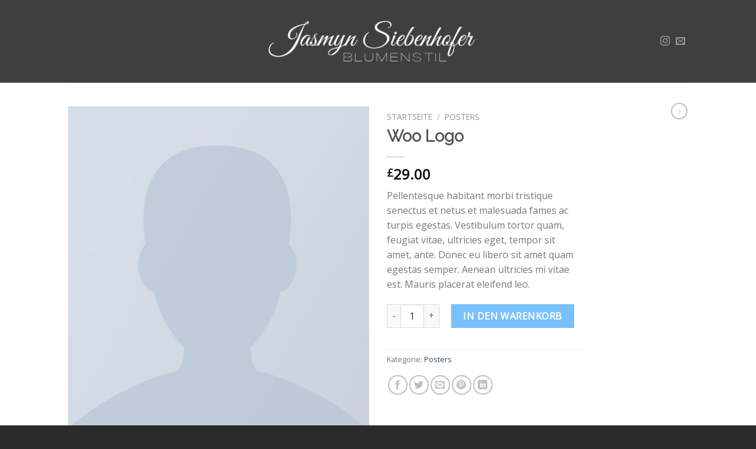

--- FILE ---
content_type: text/html; charset=UTF-8
request_url: http://jasmyn-siebenhofer.de/product/woo-logo-3/
body_size: 15625
content:
<!DOCTYPE html>
<!--[if IE 9 ]> <html lang="de" class="ie9 loading-site no-js"> <![endif]-->
<!--[if IE 8 ]> <html lang="de" class="ie8 loading-site no-js"> <![endif]-->
<!--[if (gte IE 9)|!(IE)]><!--><html lang="de" class="loading-site no-js"> <!--<![endif]-->
<head>
	<meta charset="UTF-8" />
	<link rel="profile" href="http://gmpg.org/xfn/11" />
	<link rel="pingback" href="http://jasmyn-siebenhofer.de/xmlrpc.php" />

	<script>(function(html){html.className = html.className.replace(/\bno-js\b/,'js')})(document.documentElement);</script>
<title>Woo Logo &#8211; Jasmyn Siebenhofer · Blumenstil</title>
<meta name='robots' content='max-image-preview:large' />
<meta name="viewport" content="width=device-width, initial-scale=1, maximum-scale=1" /><link rel='dns-prefetch' href='//fonts.googleapis.com' />
<link rel='dns-prefetch' href='//s.w.org' />
<link rel="alternate" type="application/rss+xml" title="Jasmyn Siebenhofer · Blumenstil &raquo; Feed" href="http://jasmyn-siebenhofer.de/feed/" />
<link rel="alternate" type="application/rss+xml" title="Jasmyn Siebenhofer · Blumenstil &raquo; Kommentar-Feed" href="http://jasmyn-siebenhofer.de/comments/feed/" />
<link rel="alternate" type="application/rss+xml" title="Jasmyn Siebenhofer · Blumenstil &raquo; Woo Logo-Kommentar-Feed" href="http://jasmyn-siebenhofer.de/product/woo-logo-3/feed/" />
		<script type="text/javascript">
			window._wpemojiSettings = {"baseUrl":"https:\/\/s.w.org\/images\/core\/emoji\/13.0.1\/72x72\/","ext":".png","svgUrl":"https:\/\/s.w.org\/images\/core\/emoji\/13.0.1\/svg\/","svgExt":".svg","source":{"concatemoji":"http:\/\/jasmyn-siebenhofer.de\/wp-includes\/js\/wp-emoji-release.min.js?ver=5.7.14"}};
			!function(e,a,t){var n,r,o,i=a.createElement("canvas"),p=i.getContext&&i.getContext("2d");function s(e,t){var a=String.fromCharCode;p.clearRect(0,0,i.width,i.height),p.fillText(a.apply(this,e),0,0);e=i.toDataURL();return p.clearRect(0,0,i.width,i.height),p.fillText(a.apply(this,t),0,0),e===i.toDataURL()}function c(e){var t=a.createElement("script");t.src=e,t.defer=t.type="text/javascript",a.getElementsByTagName("head")[0].appendChild(t)}for(o=Array("flag","emoji"),t.supports={everything:!0,everythingExceptFlag:!0},r=0;r<o.length;r++)t.supports[o[r]]=function(e){if(!p||!p.fillText)return!1;switch(p.textBaseline="top",p.font="600 32px Arial",e){case"flag":return s([127987,65039,8205,9895,65039],[127987,65039,8203,9895,65039])?!1:!s([55356,56826,55356,56819],[55356,56826,8203,55356,56819])&&!s([55356,57332,56128,56423,56128,56418,56128,56421,56128,56430,56128,56423,56128,56447],[55356,57332,8203,56128,56423,8203,56128,56418,8203,56128,56421,8203,56128,56430,8203,56128,56423,8203,56128,56447]);case"emoji":return!s([55357,56424,8205,55356,57212],[55357,56424,8203,55356,57212])}return!1}(o[r]),t.supports.everything=t.supports.everything&&t.supports[o[r]],"flag"!==o[r]&&(t.supports.everythingExceptFlag=t.supports.everythingExceptFlag&&t.supports[o[r]]);t.supports.everythingExceptFlag=t.supports.everythingExceptFlag&&!t.supports.flag,t.DOMReady=!1,t.readyCallback=function(){t.DOMReady=!0},t.supports.everything||(n=function(){t.readyCallback()},a.addEventListener?(a.addEventListener("DOMContentLoaded",n,!1),e.addEventListener("load",n,!1)):(e.attachEvent("onload",n),a.attachEvent("onreadystatechange",function(){"complete"===a.readyState&&t.readyCallback()})),(n=t.source||{}).concatemoji?c(n.concatemoji):n.wpemoji&&n.twemoji&&(c(n.twemoji),c(n.wpemoji)))}(window,document,window._wpemojiSettings);
		</script>
		<style type="text/css">
img.wp-smiley,
img.emoji {
	display: inline !important;
	border: none !important;
	box-shadow: none !important;
	height: 1em !important;
	width: 1em !important;
	margin: 0 .07em !important;
	vertical-align: -0.1em !important;
	background: none !important;
	padding: 0 !important;
}
</style>
	<link rel='stylesheet' id='wp-block-library-css'  href='http://jasmyn-siebenhofer.de/wp-includes/css/dist/block-library/style.min.css?ver=5.7.14' type='text/css' media='all' />
<link rel='stylesheet' id='wc-block-vendors-style-css'  href='http://jasmyn-siebenhofer.de/wp-content/plugins/woocommerce/packages/woocommerce-blocks/build/vendors-style.css?ver=4.9.1' type='text/css' media='all' />
<link rel='stylesheet' id='wc-block-style-css'  href='http://jasmyn-siebenhofer.de/wp-content/plugins/woocommerce/packages/woocommerce-blocks/build/style.css?ver=4.9.1' type='text/css' media='all' />
<link rel='stylesheet' id='contact-form-7-css'  href='http://jasmyn-siebenhofer.de/wp-content/plugins/contact-form-7/includes/css/styles.css?ver=5.4.1' type='text/css' media='all' />
<link rel='stylesheet' id='photoswipe-css'  href='http://jasmyn-siebenhofer.de/wp-content/plugins/woocommerce/assets/css/photoswipe/photoswipe.min.css?ver=5.3.3' type='text/css' media='all' />
<link rel='stylesheet' id='photoswipe-default-skin-css'  href='http://jasmyn-siebenhofer.de/wp-content/plugins/woocommerce/assets/css/photoswipe/default-skin/default-skin.min.css?ver=5.3.3' type='text/css' media='all' />
<style id='woocommerce-inline-inline-css' type='text/css'>
.woocommerce form .form-row .required { visibility: visible; }
</style>
<link rel='stylesheet' id='flatsome-icons-css'  href='http://jasmyn-siebenhofer.de/wp-content/themes/flatsome/assets/css/fl-icons.css?ver=3.12' type='text/css' media='all' />
<link rel='stylesheet' id='flatsome-main-css'  href='http://jasmyn-siebenhofer.de/wp-content/themes/flatsome/assets/css/flatsome.css?ver=3.12.3' type='text/css' media='all' />
<link rel='stylesheet' id='flatsome-shop-css'  href='http://jasmyn-siebenhofer.de/wp-content/themes/flatsome/assets/css/flatsome-shop.css?ver=3.12.3' type='text/css' media='all' />
<link rel='stylesheet' id='flatsome-style-css'  href='http://jasmyn-siebenhofer.de/wp-content/themes/flatsome/style.css?ver=3.12.3' type='text/css' media='all' />
<link rel='stylesheet' id='flatsome-googlefonts-css'  href='//fonts.googleapis.com/css?family=Raleway%3Aregular%2Cdefault%2C400%7COpen+Sans%3Aregular%2Cdefault%7CDancing+Script%3Aregular%2C400&#038;display=swap&#038;ver=3.9' type='text/css' media='all' />
<script type="text/javascript">(function(a,d){if(a._nsl===d){a._nsl=[];var c=function(){if(a.jQuery===d)setTimeout(c,33);else{for(var b=0;b<a._nsl.length;b++)a._nsl[b].call(a,a.jQuery);a._nsl={push:function(b){b.call(a,a.jQuery)}}}};c()}})(window);</script><script type='text/javascript' src='http://jasmyn-siebenhofer.de/wp-includes/js/jquery/jquery.min.js?ver=3.5.1' id='jquery-core-js'></script>
<script type='text/javascript' src='http://jasmyn-siebenhofer.de/wp-includes/js/jquery/jquery-migrate.min.js?ver=3.3.2' id='jquery-migrate-js'></script>
<link rel="https://api.w.org/" href="http://jasmyn-siebenhofer.de/wp-json/" /><link rel="alternate" type="application/json" href="http://jasmyn-siebenhofer.de/wp-json/wp/v2/product/216" /><link rel="EditURI" type="application/rsd+xml" title="RSD" href="http://jasmyn-siebenhofer.de/xmlrpc.php?rsd" />
<link rel="wlwmanifest" type="application/wlwmanifest+xml" href="http://jasmyn-siebenhofer.de/wp-includes/wlwmanifest.xml" /> 
<meta name="generator" content="WordPress 5.7.14" />
<meta name="generator" content="WooCommerce 5.3.3" />
<link rel="canonical" href="http://jasmyn-siebenhofer.de/product/woo-logo-3/" />
<link rel='shortlink' href='http://jasmyn-siebenhofer.de/?p=216' />
<link rel="alternate" type="application/json+oembed" href="http://jasmyn-siebenhofer.de/wp-json/oembed/1.0/embed?url=http%3A%2F%2Fjasmyn-siebenhofer.de%2Fproduct%2Fwoo-logo-3%2F" />
<link rel="alternate" type="text/xml+oembed" href="http://jasmyn-siebenhofer.de/wp-json/oembed/1.0/embed?url=http%3A%2F%2Fjasmyn-siebenhofer.de%2Fproduct%2Fwoo-logo-3%2F&#038;format=xml" />
<style>.bg{opacity: 0; transition: opacity 1s; -webkit-transition: opacity 1s;} .bg-loaded{opacity: 1;}</style><!--[if IE]><link rel="stylesheet" type="text/css" href="http://jasmyn-siebenhofer.de/wp-content/themes/flatsome/assets/css/ie-fallback.css"><script src="//cdnjs.cloudflare.com/ajax/libs/html5shiv/3.6.1/html5shiv.js"></script><script>var head = document.getElementsByTagName('head')[0],style = document.createElement('style');style.type = 'text/css';style.styleSheet.cssText = ':before,:after{content:none !important';head.appendChild(style);setTimeout(function(){head.removeChild(style);}, 0);</script><script src="http://jasmyn-siebenhofer.de/wp-content/themes/flatsome/assets/libs/ie-flexibility.js"></script><![endif]-->	<noscript><style>.woocommerce-product-gallery{ opacity: 1 !important; }</style></noscript>
	<link rel="icon" href="http://jasmyn-siebenhofer.de/wp-content/uploads/2020/11/cropped-MonaReiner_Fotografie_Inspirationsshooting_gruen_Web-034-32x32.jpg" sizes="32x32" />
<link rel="icon" href="http://jasmyn-siebenhofer.de/wp-content/uploads/2020/11/cropped-MonaReiner_Fotografie_Inspirationsshooting_gruen_Web-034-192x192.jpg" sizes="192x192" />
<link rel="apple-touch-icon" href="http://jasmyn-siebenhofer.de/wp-content/uploads/2020/11/cropped-MonaReiner_Fotografie_Inspirationsshooting_gruen_Web-034-180x180.jpg" />
<meta name="msapplication-TileImage" content="http://jasmyn-siebenhofer.de/wp-content/uploads/2020/11/cropped-MonaReiner_Fotografie_Inspirationsshooting_gruen_Web-034-270x270.jpg" />
<style id="custom-css" type="text/css">:root {--primary-color: #5e5e5e;}.header-main{height: 140px}#logo img{max-height: 140px}#logo{width:428px;}.stuck #logo img{padding:5px 0;}.header-bottom{min-height: 10px}.header-top{min-height: 76px}.transparent .header-main{height: 140px}.transparent #logo img{max-height: 140px}.has-transparent + .page-title:first-of-type,.has-transparent + #main > .page-title,.has-transparent + #main > div > .page-title,.has-transparent + #main .page-header-wrapper:first-of-type .page-title{padding-top: 140px;}.header.show-on-scroll,.stuck .header-main{height:49px!important}.stuck #logo img{max-height: 49px!important}.search-form{ width: 100%;}.header-bg-color, .header-wrapper {background-color: rgba(61,61,61,0.9)}.header-bottom {background-color: #f1f1f1}.header-main .nav > li > a{line-height: 21px }.stuck .header-main .nav > li > a{line-height: 50px }@media (max-width: 549px) {.header-main{height: 59px}#logo img{max-height: 59px}}/* Color */.accordion-title.active, .has-icon-bg .icon .icon-inner,.logo a, .primary.is-underline, .primary.is-link, .badge-outline .badge-inner, .nav-outline > li.active> a,.nav-outline >li.active > a, .cart-icon strong,[data-color='primary'], .is-outline.primary{color: #5e5e5e;}/* Color !important */[data-text-color="primary"]{color: #5e5e5e!important;}/* Background Color */[data-text-bg="primary"]{background-color: #5e5e5e;}/* Background */.scroll-to-bullets a,.featured-title, .label-new.menu-item > a:after, .nav-pagination > li > .current,.nav-pagination > li > span:hover,.nav-pagination > li > a:hover,.has-hover:hover .badge-outline .badge-inner,button[type="submit"], .button.wc-forward:not(.checkout):not(.checkout-button), .button.submit-button, .button.primary:not(.is-outline),.featured-table .title,.is-outline:hover, .has-icon:hover .icon-label,.nav-dropdown-bold .nav-column li > a:hover, .nav-dropdown.nav-dropdown-bold > li > a:hover, .nav-dropdown-bold.dark .nav-column li > a:hover, .nav-dropdown.nav-dropdown-bold.dark > li > a:hover, .is-outline:hover, .tagcloud a:hover,.grid-tools a, input[type='submit']:not(.is-form), .box-badge:hover .box-text, input.button.alt,.nav-box > li > a:hover,.nav-box > li.active > a,.nav-pills > li.active > a ,.current-dropdown .cart-icon strong, .cart-icon:hover strong, .nav-line-bottom > li > a:before, .nav-line-grow > li > a:before, .nav-line > li > a:before,.banner, .header-top, .slider-nav-circle .flickity-prev-next-button:hover svg, .slider-nav-circle .flickity-prev-next-button:hover .arrow, .primary.is-outline:hover, .button.primary:not(.is-outline), input[type='submit'].primary, input[type='submit'].primary, input[type='reset'].button, input[type='button'].primary, .badge-inner{background-color: #5e5e5e;}/* Border */.nav-vertical.nav-tabs > li.active > a,.scroll-to-bullets a.active,.nav-pagination > li > .current,.nav-pagination > li > span:hover,.nav-pagination > li > a:hover,.has-hover:hover .badge-outline .badge-inner,.accordion-title.active,.featured-table,.is-outline:hover, .tagcloud a:hover,blockquote, .has-border, .cart-icon strong:after,.cart-icon strong,.blockUI:before, .processing:before,.loading-spin, .slider-nav-circle .flickity-prev-next-button:hover svg, .slider-nav-circle .flickity-prev-next-button:hover .arrow, .primary.is-outline:hover{border-color: #5e5e5e}.nav-tabs > li.active > a{border-top-color: #5e5e5e}.widget_shopping_cart_content .blockUI.blockOverlay:before { border-left-color: #5e5e5e }.woocommerce-checkout-review-order .blockUI.blockOverlay:before { border-left-color: #5e5e5e }/* Fill */.slider .flickity-prev-next-button:hover svg,.slider .flickity-prev-next-button:hover .arrow{fill: #5e5e5e;}/* Background Color */[data-icon-label]:after, .secondary.is-underline:hover,.secondary.is-outline:hover,.icon-label,.button.secondary:not(.is-outline),.button.alt:not(.is-outline), .badge-inner.on-sale, .button.checkout, .single_add_to_cart_button, .current .breadcrumb-step{ background-color:#77c1ff; }[data-text-bg="secondary"]{background-color: #77c1ff;}/* Color */.secondary.is-underline,.secondary.is-link, .secondary.is-outline,.stars a.active, .star-rating:before, .woocommerce-page .star-rating:before,.star-rating span:before, .color-secondary{color: #77c1ff}/* Color !important */[data-text-color="secondary"]{color: #77c1ff!important;}/* Border */.secondary.is-outline:hover{border-color:#77c1ff}body{font-family:"Open Sans", sans-serif}.nav > li > a {font-family:"Raleway", sans-serif;}.mobile-sidebar-levels-2 .nav > li > ul > li > a {font-family:"Raleway", sans-serif;}.nav > li > a {font-weight: 400;}.mobile-sidebar-levels-2 .nav > li > ul > li > a {font-weight: 400;}h1,h2,h3,h4,h5,h6,.heading-font, .off-canvas-center .nav-sidebar.nav-vertical > li > a{font-family: "Raleway", sans-serif;}.alt-font{font-family: "Dancing Script", sans-serif;}.alt-font{font-weight: 400!important;}.pswp__bg,.mfp-bg.mfp-ready{background-color: #003663}.shop-page-title.featured-title .title-bg{ background-image: url(http://jasmyn-siebenhofer.de/wp-content/uploads/2016/08/dummy-prod-1.jpg)!important;}@media screen and (min-width: 550px){.products .box-vertical .box-image{min-width: 300px!important;width: 300px!important;}}.footer-1{background-color: #262626}.absolute-footer, html{background-color: #2b2b2b}.label-new.menu-item > a:after{content:"Neu";}.label-hot.menu-item > a:after{content:"Hot";}.label-sale.menu-item > a:after{content:"Ausverkauf";}.label-popular.menu-item > a:after{content:"Beliebt";}</style></head>

<body class="product-template-default single single-product postid-216 theme-flatsome woocommerce woocommerce-page woocommerce-no-js lightbox nav-dropdown-has-arrow">


<a class="skip-link screen-reader-text" href="#main">Skip to content</a>

<div id="wrapper">

	
	<header id="header" class="header has-sticky sticky-shrink">
		<div class="header-wrapper">
			<div id="masthead" class="header-main show-logo-center">
      <div class="header-inner flex-row container logo-center medium-logo-center" role="navigation">

          <!-- Logo -->
          <div id="logo" class="flex-col logo">
            <!-- Header logo -->
<a href="http://jasmyn-siebenhofer.de/" title="Jasmyn Siebenhofer · Blumenstil - Floristik für Hochzeit · Event · Unternehmen · mehr" rel="home">
    <img width="428" height="140" src="http://jasmyn-siebenhofer.de/wp-content/uploads/2020/11/js-logo-ws-1.png" class="header_logo header-logo" alt="Jasmyn Siebenhofer · Blumenstil"/><img  width="428" height="140" src="http://jasmyn-siebenhofer.de/wp-content/uploads/2020/11/js-logo-ws-1.png" class="header-logo-dark" alt="Jasmyn Siebenhofer · Blumenstil"/></a>
          </div>

          <!-- Mobile Left Elements -->
          <div class="flex-col show-for-medium flex-left">
            <ul class="mobile-nav nav nav-left ">
                          </ul>
          </div>

          <!-- Left Elements -->
          <div class="flex-col hide-for-medium flex-left
            ">
            <ul class="header-nav header-nav-main nav nav-left  nav-uppercase" >
                          </ul>
          </div>

          <!-- Right Elements -->
          <div class="flex-col hide-for-medium flex-right">
            <ul class="header-nav header-nav-main nav nav-right  nav-uppercase">
              <li class="html header-social-icons ml-0">
	<div class="social-icons follow-icons" ><a href="https://www.instagram.com/blumenstilmuenchen/" target="_blank" rel="noopener noreferrer nofollow" data-label="Instagram" class="icon plain  instagram tooltip" title="Folge uns auf Instagram"><i class="icon-instagram" ></i></a><a href="mailto:jasmyn@jasmyn-siebenhofer.de" data-label="E-mail"  rel="nofollow" class="icon plain  email tooltip" title="Sende uns eine email"><i class="icon-envelop" ></i></a></div></li>            </ul>
          </div>

          <!-- Mobile Right Elements -->
          <div class="flex-col show-for-medium flex-right">
            <ul class="mobile-nav nav nav-right ">
              <li class="html header-social-icons ml-0">
	<div class="social-icons follow-icons" ><a href="https://www.instagram.com/blumenstilmuenchen/" target="_blank" rel="noopener noreferrer nofollow" data-label="Instagram" class="icon plain  instagram tooltip" title="Folge uns auf Instagram"><i class="icon-instagram" ></i></a><a href="mailto:jasmyn@jasmyn-siebenhofer.de" data-label="E-mail"  rel="nofollow" class="icon plain  email tooltip" title="Sende uns eine email"><i class="icon-envelop" ></i></a></div></li>            </ul>
          </div>

      </div>
     
            <div class="container"><div class="top-divider full-width"></div></div>
      </div>
<div class="header-bg-container fill"><div class="header-bg-image fill"></div><div class="header-bg-color fill"></div></div>		</div>
	</header>

	
	<main id="main" class="">

	<div class="shop-container">
		
			<div class="container">
	<div class="woocommerce-notices-wrapper"></div></div>
<div id="product-216" class="product type-product post-216 status-publish first instock product_cat-posters has-post-thumbnail shipping-taxable purchasable product-type-simple">
	<div class="product-container">

<div class="product-main">
	<div class="row content-row mb-0">

		<div class="product-gallery col large-6">
		
<div class="product-images relative mb-half has-hover woocommerce-product-gallery woocommerce-product-gallery--with-images woocommerce-product-gallery--columns-4 images" data-columns="4">

  <div class="badge-container is-larger absolute left top z-1">
</div>
  <div class="image-tools absolute top show-on-hover right z-3">
      </div>

  <figure class="woocommerce-product-gallery__wrapper product-gallery-slider slider slider-nav-small mb-half"
        data-flickity-options='{
                "cellAlign": "center",
                "wrapAround": true,
                "autoPlay": false,
                "prevNextButtons":true,
                "adaptiveHeight": true,
                "imagesLoaded": true,
                "lazyLoad": 1,
                "dragThreshold" : 15,
                "pageDots": false,
                "rightToLeft": false       }'>
    <div data-thumb="http://jasmyn-siebenhofer.de/wp-content/uploads/2016/08/dummy-prod-1-100x100.jpg" class="woocommerce-product-gallery__image slide first"><a href="http://jasmyn-siebenhofer.de/wp-content/uploads/2016/08/dummy-prod-1.jpg"><img width="500" height="600" src="http://jasmyn-siebenhofer.de/wp-content/uploads/2016/08/dummy-prod-1.jpg" class="wp-post-image skip-lazy" alt="" loading="lazy" title="Product Dummy Image" data-caption="" data-src="http://jasmyn-siebenhofer.de/wp-content/uploads/2016/08/dummy-prod-1.jpg" data-large_image="http://jasmyn-siebenhofer.de/wp-content/uploads/2016/08/dummy-prod-1.jpg" data-large_image_width="500" data-large_image_height="600" srcset="http://jasmyn-siebenhofer.de/wp-content/uploads/2016/08/dummy-prod-1.jpg 500w, http://jasmyn-siebenhofer.de/wp-content/uploads/2016/08/dummy-prod-1-250x300.jpg 250w" sizes="(max-width: 500px) 100vw, 500px" /></a></div><div data-thumb="http://jasmyn-siebenhofer.de/wp-content/uploads/2016/08/dummy-prod-1-100x100.jpg" class="woocommerce-product-gallery__image slide"><a href="http://jasmyn-siebenhofer.de/wp-content/uploads/2016/08/dummy-prod-1.jpg"><img width="500" height="600" src="http://jasmyn-siebenhofer.de/wp-content/uploads/2016/08/dummy-prod-1.jpg" class="skip-lazy" alt="" loading="lazy" title="Product Dummy Image" data-caption="" data-src="http://jasmyn-siebenhofer.de/wp-content/uploads/2016/08/dummy-prod-1.jpg" data-large_image="http://jasmyn-siebenhofer.de/wp-content/uploads/2016/08/dummy-prod-1.jpg" data-large_image_width="500" data-large_image_height="600" srcset="http://jasmyn-siebenhofer.de/wp-content/uploads/2016/08/dummy-prod-1.jpg 500w, http://jasmyn-siebenhofer.de/wp-content/uploads/2016/08/dummy-prod-1-250x300.jpg 250w" sizes="(max-width: 500px) 100vw, 500px" /></a></div>  </figure>

  <div class="image-tools absolute bottom left z-3">
        <a href="#product-zoom" class="zoom-button button is-outline circle icon tooltip hide-for-small" title="Zoom">
      <i class="icon-expand" ></i>    </a>
   </div>
</div>

	<div class="product-thumbnails thumbnails slider-no-arrows slider row row-small row-slider slider-nav-small small-columns-4"
		data-flickity-options='{
			"cellAlign": "left",
			"wrapAround": false,
			"autoPlay": false,
			"prevNextButtons": true,
			"asNavFor": ".product-gallery-slider",
			"percentPosition": true,
			"imagesLoaded": true,
			"pageDots": false,
			"rightToLeft": false,
			"contain": true
		}'>
					<div class="col is-nav-selected first">
				<a>
					<img src="http://jasmyn-siebenhofer.de/wp-content/uploads/2016/08/dummy-prod-1-300x300.jpg" alt="" width="300" height="300" class="attachment-woocommerce_thumbnail" />				</a>
			</div>
			<div class="col"><a><img src="http://jasmyn-siebenhofer.de/wp-content/uploads/2016/08/dummy-prod-1-300x300.jpg" alt="" width="300" height="300"  class="attachment-woocommerce_thumbnail" /></a></div>	</div>
			</div>

		<div class="product-info summary col-fit col entry-summary product-summary">
			<nav class="woocommerce-breadcrumb breadcrumbs uppercase"><a href="http://jasmyn-siebenhofer.de">Startseite</a> <span class="divider">&#47;</span> <a href="http://jasmyn-siebenhofer.de/product-category/posters/">Posters</a></nav><h1 class="product-title product_title entry-title">
	Woo Logo</h1>

	<div class="is-divider small"></div>
<ul class="next-prev-thumbs is-small show-for-medium">         <li class="prod-dropdown has-dropdown">
               <a href="http://jasmyn-siebenhofer.de/product/woo-ninja-3/" rel="next" class="button icon is-outline circle">
                  <i class="icon-angle-right" ></i>              </a>
              <div class="nav-dropdown">
                  <a title="Woo Ninja" href="http://jasmyn-siebenhofer.de/product/woo-ninja-3/">
                  <img width="100" height="100" src="http://jasmyn-siebenhofer.de/wp-content/uploads/2016/08/dummy-prod-1-100x100.jpg" class="attachment-woocommerce_gallery_thumbnail size-woocommerce_gallery_thumbnail wp-post-image" alt="" loading="lazy" srcset="http://jasmyn-siebenhofer.de/wp-content/uploads/2016/08/dummy-prod-1-100x100.jpg 100w, http://jasmyn-siebenhofer.de/wp-content/uploads/2016/08/dummy-prod-1-300x300.jpg 300w, http://jasmyn-siebenhofer.de/wp-content/uploads/2016/08/dummy-prod-1-150x150.jpg 150w" sizes="(max-width: 100px) 100vw, 100px" /></a>
              </div>
          </li>
      </ul><div class="price-wrapper">
	<p class="price product-page-price ">
  <span class="woocommerce-Price-amount amount"><bdi><span class="woocommerce-Price-currencySymbol">&pound;</span>29.00</bdi></span></p>
</div>
<div class="product-short-description">
	<p>Pellentesque habitant morbi tristique senectus et netus et malesuada fames ac turpis egestas. Vestibulum tortor quam, feugiat vitae, ultricies eget, tempor sit amet, ante. Donec eu libero sit amet quam egestas semper. Aenean ultricies mi vitae est. Mauris placerat eleifend leo.</p>
</div>

	
	<form class="cart" action="http://jasmyn-siebenhofer.de/product/woo-logo-3/" method="post" enctype='multipart/form-data'>
		
			<div class="quantity buttons_added">
		<input type="button" value="-" class="minus button is-form">				<label class="screen-reader-text" for="quantity_696e6f7985720">Woo Logo Menge</label>
		<input
			type="number"
			id="quantity_696e6f7985720"
			class="input-text qty text"
			step="1"
			min="1"
			max=""
			name="quantity"
			value="1"
			title="Menge"
			size="4"
			placeholder=""
			inputmode="numeric" />
				<input type="button" value="+" class="plus button is-form">	</div>
	
		<button type="submit" name="add-to-cart" value="216" class="single_add_to_cart_button button alt">In den Warenkorb</button>

			</form>

	
<div class="product_meta">

	
	
	<span class="posted_in">Kategorie: <a href="http://jasmyn-siebenhofer.de/product-category/posters/" rel="tag">Posters</a></span>
	
	
</div>
<div class="social-icons share-icons share-row relative" ><a href="whatsapp://send?text=Woo%20Logo - http://jasmyn-siebenhofer.de/product/woo-logo-3/" data-action="share/whatsapp/share" class="icon button circle is-outline tooltip whatsapp show-for-medium" title="Share on WhatsApp"><i class="icon-whatsapp"></i></a><a href="//www.facebook.com/sharer.php?u=http://jasmyn-siebenhofer.de/product/woo-logo-3/" data-label="Facebook" onclick="window.open(this.href,this.title,'width=500,height=500,top=300px,left=300px');  return false;" rel="noopener noreferrer nofollow" target="_blank" class="icon button circle is-outline tooltip facebook" title="Auf Facebook teilen"><i class="icon-facebook" ></i></a><a href="//twitter.com/share?url=http://jasmyn-siebenhofer.de/product/woo-logo-3/" onclick="window.open(this.href,this.title,'width=500,height=500,top=300px,left=300px');  return false;" rel="noopener noreferrer nofollow" target="_blank" class="icon button circle is-outline tooltip twitter" title="Auf Twitter teilen"><i class="icon-twitter" ></i></a><a href="mailto:enteryour@addresshere.com?subject=Woo%20Logo&amp;body=Check%20this%20out:%20http://jasmyn-siebenhofer.de/product/woo-logo-3/" rel="nofollow" class="icon button circle is-outline tooltip email" title="Sende eine Email an einen Freund"><i class="icon-envelop" ></i></a><a href="//pinterest.com/pin/create/button/?url=http://jasmyn-siebenhofer.de/product/woo-logo-3/&amp;media=http://jasmyn-siebenhofer.de/wp-content/uploads/2016/08/dummy-prod-1.jpg&amp;description=Woo%20Logo" onclick="window.open(this.href,this.title,'width=500,height=500,top=300px,left=300px');  return false;" rel="noopener noreferrer nofollow" target="_blank" class="icon button circle is-outline tooltip pinterest" title="Pinterest pin erstellen"><i class="icon-pinterest" ></i></a><a href="//www.linkedin.com/shareArticle?mini=true&url=http://jasmyn-siebenhofer.de/product/woo-logo-3/&title=Woo%20Logo" onclick="window.open(this.href,this.title,'width=500,height=500,top=300px,left=300px');  return false;"  rel="noopener noreferrer nofollow" target="_blank" class="icon button circle is-outline tooltip linkedin" title="Share on LinkedIn"><i class="icon-linkedin" ></i></a></div>
		</div>


		<div id="product-sidebar" class="col large-2 hide-for-medium product-sidebar-small">
			<div class="hide-for-off-canvas" style="width:100%"><ul class="next-prev-thumbs is-small nav-right text-right">         <li class="prod-dropdown has-dropdown">
               <a href="http://jasmyn-siebenhofer.de/product/woo-ninja-3/" rel="next" class="button icon is-outline circle">
                  <i class="icon-angle-right" ></i>              </a>
              <div class="nav-dropdown">
                  <a title="Woo Ninja" href="http://jasmyn-siebenhofer.de/product/woo-ninja-3/">
                  <img width="100" height="100" src="http://jasmyn-siebenhofer.de/wp-content/uploads/2016/08/dummy-prod-1-100x100.jpg" class="attachment-woocommerce_gallery_thumbnail size-woocommerce_gallery_thumbnail wp-post-image" alt="" loading="lazy" srcset="http://jasmyn-siebenhofer.de/wp-content/uploads/2016/08/dummy-prod-1-100x100.jpg 100w, http://jasmyn-siebenhofer.de/wp-content/uploads/2016/08/dummy-prod-1-300x300.jpg 300w, http://jasmyn-siebenhofer.de/wp-content/uploads/2016/08/dummy-prod-1-150x150.jpg 150w" sizes="(max-width: 100px) 100vw, 100px" /></a>
              </div>
          </li>
      </ul></div>		</div>

	</div>
</div>

<div class="product-footer">
	<div class="container">
		
	<div class="woocommerce-tabs wc-tabs-wrapper container tabbed-content">
		<ul class="tabs wc-tabs product-tabs small-nav-collapse nav nav-uppercase nav-line nav-left" role="tablist">
							<li class="description_tab active" id="tab-title-description" role="tab" aria-controls="tab-description">
					<a href="#tab-description">
						Beschreibung					</a>
				</li>
											<li class="reviews_tab " id="tab-title-reviews" role="tab" aria-controls="tab-reviews">
					<a href="#tab-reviews">
						Bewertungen (0)					</a>
				</li>
									</ul>
		<div class="tab-panels">
							<div class="woocommerce-Tabs-panel woocommerce-Tabs-panel--description panel entry-content active" id="tab-description" role="tabpanel" aria-labelledby="tab-title-description">
										

<p>Pellentesque habitant morbi tristique senectus et netus et malesuada fames ac turpis egestas. Vestibulum tortor quam, feugiat vitae, ultricies eget, tempor sit amet, ante. Donec eu libero sit amet quam egestas semper. Aenean ultricies mi vitae est. Mauris placerat eleifend leo.</p>
				</div>
											<div class="woocommerce-Tabs-panel woocommerce-Tabs-panel--reviews panel entry-content " id="tab-reviews" role="tabpanel" aria-labelledby="tab-title-reviews">
										<div id="reviews" class="woocommerce-Reviews row">
	<div id="comments" class="col large-12">
		<h3 class="woocommerce-Reviews-title normal">
			Bewertungen		</h3>

					<p class="woocommerce-noreviews">Es gibt noch keine Bewertungen.</p>
			</div>

			<div id="review_form_wrapper" class="large-12 col">
			<div id="review_form" class="col-inner">
				<div class="review-form-inner has-border">
					<div id="respond" class="comment-respond">
		<h3 id="reply-title" class="comment-reply-title">Schreibe die erste Bewertung für &#8222;Woo Logo&#8220; <small><a rel="nofollow" id="cancel-comment-reply-link" href="/product/woo-logo-3/#respond" style="display:none;">Antwort abbrechen</a></small></h3><form action="http://jasmyn-siebenhofer.de/wp-comments-post.php" method="post" id="commentform" class="comment-form" novalidate><div class="comment-form-rating"><label for="rating">Deine Bewertung&nbsp;<span class="required">*</span></label><select name="rating" id="rating" required>
						<option value="">Bewertung&hellip;</option>
						<option value="5">Ausgezeichnet</option>
						<option value="4">Gut</option>
						<option value="3">Durchschnittlich</option>
						<option value="2">Nicht ganz schlecht</option>
						<option value="1">Sehr schlecht</option>
					</select></div><p class="comment-form-comment"><label for="comment">Deine Rezension&nbsp;<span class="required">*</span></label><textarea id="comment" name="comment" cols="45" rows="8" required></textarea></p><p class="comment-form-author"><label for="author">Name&nbsp;<span class="required">*</span></label><input id="author" name="author" type="text" value="" size="30" required /></p>
<p class="comment-form-email"><label for="email">E-Mail&nbsp;<span class="required">*</span></label><input id="email" name="email" type="email" value="" size="30" required /></p>
<p class="comment-form-cookies-consent"><input id="wp-comment-cookies-consent" name="wp-comment-cookies-consent" type="checkbox" value="yes" /> <label for="wp-comment-cookies-consent">Meinen Namen, meine E-Mail-Adresse und meine Website in diesem Browser für die nächste Kommentierung speichern.</label></p>
<p class="form-submit"><input name="submit" type="submit" id="submit" class="submit" value="Senden" /> <input type='hidden' name='comment_post_ID' value='216' id='comment_post_ID' />
<input type='hidden' name='comment_parent' id='comment_parent' value='0' />
</p></form>	</div><!-- #respond -->
					</div>
			</div>
		</div>

	
</div>
				</div>
							
					</div>
	</div>


	<div class="related related-products-wrapper product-section">

					<h3 class="product-section-title container-width product-section-title-related pt-half pb-half uppercase">
				Ähnliche Produkte			</h3>
		

	
  
    <div class="row large-columns-4 medium-columns-3 small-columns-2 row-small slider row-slider slider-nav-reveal slider-nav-push"  data-flickity-options='{"imagesLoaded": true, "groupCells": "100%", "dragThreshold" : 5, "cellAlign": "left","wrapAround": true,"prevNextButtons": true,"percentPosition": true,"pageDots": false, "rightToLeft": false, "autoPlay" : false}'>

  
		
					
<div class="product-small col has-hover product type-product post-218 status-publish instock product_cat-posters has-post-thumbnail sale shipping-taxable purchasable product-type-simple">
	<div class="col-inner">
	
<div class="badge-container absolute left top z-1">
		<div class="callout badge badge-circle"><div class="badge-inner secondary on-sale"><span class="onsale">Angebot!</span></div></div>
</div>
	<div class="product-small box ">
		<div class="box-image">
			<div class="image-fade_in_back">
				<a href="http://jasmyn-siebenhofer.de/product/premium-quality-2/">
					<img width="300" height="300" src="http://jasmyn-siebenhofer.de/wp-content/uploads/2016/08/dummy-prod-1-300x300.jpg" class="attachment-woocommerce_thumbnail size-woocommerce_thumbnail" alt="" loading="lazy" srcset="http://jasmyn-siebenhofer.de/wp-content/uploads/2016/08/dummy-prod-1-300x300.jpg 300w, http://jasmyn-siebenhofer.de/wp-content/uploads/2016/08/dummy-prod-1-100x100.jpg 100w, http://jasmyn-siebenhofer.de/wp-content/uploads/2016/08/dummy-prod-1-150x150.jpg 150w" sizes="(max-width: 300px) 100vw, 300px" /><img width="300" height="300" src="http://jasmyn-siebenhofer.de/wp-content/uploads/2016/08/dummy-prod-1-300x300.jpg" class="show-on-hover absolute fill hide-for-small back-image" alt="" loading="lazy" srcset="http://jasmyn-siebenhofer.de/wp-content/uploads/2016/08/dummy-prod-1-300x300.jpg 300w, http://jasmyn-siebenhofer.de/wp-content/uploads/2016/08/dummy-prod-1-100x100.jpg 100w, http://jasmyn-siebenhofer.de/wp-content/uploads/2016/08/dummy-prod-1-150x150.jpg 150w" sizes="(max-width: 300px) 100vw, 300px" />				</a>
			</div>
			<div class="image-tools is-small top right show-on-hover">
							</div>
			<div class="image-tools is-small hide-for-small bottom left show-on-hover">
							</div>
			<div class="image-tools grid-tools text-center hide-for-small bottom hover-slide-in show-on-hover">
				  <a class="quick-view" data-prod="218" href="#quick-view">Schnellansicht</a>			</div>
					</div>

		<div class="box-text box-text-products">
			<div class="title-wrapper">		<p class="category uppercase is-smaller no-text-overflow product-cat op-7">
			Posters		</p>
	<p class="name product-title woocommerce-loop-product__title"><a href="http://jasmyn-siebenhofer.de/product/premium-quality-2/">Premium Quality</a></p></div><div class="price-wrapper">
	<span class="price"><del aria-hidden="true"><span class="woocommerce-Price-amount amount"><bdi><span class="woocommerce-Price-currencySymbol">&pound;</span>29.00</bdi></span></del> <ins><span class="woocommerce-Price-amount amount"><bdi><span class="woocommerce-Price-currencySymbol">&pound;</span>29.00</bdi></span></ins></span>
</div>		</div>
	</div>
		</div>
</div>

		
					
<div class="product-small col has-hover product type-product post-217 status-publish instock product_cat-posters has-post-thumbnail shipping-taxable purchasable product-type-simple">
	<div class="col-inner">
	
<div class="badge-container absolute left top z-1">
</div>
	<div class="product-small box ">
		<div class="box-image">
			<div class="image-fade_in_back">
				<a href="http://jasmyn-siebenhofer.de/product/woo-ninja-3/">
					<img width="300" height="300" src="http://jasmyn-siebenhofer.de/wp-content/uploads/2016/08/dummy-prod-1-300x300.jpg" class="attachment-woocommerce_thumbnail size-woocommerce_thumbnail" alt="" loading="lazy" srcset="http://jasmyn-siebenhofer.de/wp-content/uploads/2016/08/dummy-prod-1-300x300.jpg 300w, http://jasmyn-siebenhofer.de/wp-content/uploads/2016/08/dummy-prod-1-100x100.jpg 100w, http://jasmyn-siebenhofer.de/wp-content/uploads/2016/08/dummy-prod-1-150x150.jpg 150w" sizes="(max-width: 300px) 100vw, 300px" /><img width="300" height="300" src="http://jasmyn-siebenhofer.de/wp-content/uploads/2016/08/dummy-prod-1-300x300.jpg" class="show-on-hover absolute fill hide-for-small back-image" alt="" loading="lazy" srcset="http://jasmyn-siebenhofer.de/wp-content/uploads/2016/08/dummy-prod-1-300x300.jpg 300w, http://jasmyn-siebenhofer.de/wp-content/uploads/2016/08/dummy-prod-1-100x100.jpg 100w, http://jasmyn-siebenhofer.de/wp-content/uploads/2016/08/dummy-prod-1-150x150.jpg 150w" sizes="(max-width: 300px) 100vw, 300px" />				</a>
			</div>
			<div class="image-tools is-small top right show-on-hover">
							</div>
			<div class="image-tools is-small hide-for-small bottom left show-on-hover">
							</div>
			<div class="image-tools grid-tools text-center hide-for-small bottom hover-slide-in show-on-hover">
				  <a class="quick-view" data-prod="217" href="#quick-view">Schnellansicht</a>			</div>
					</div>

		<div class="box-text box-text-products">
			<div class="title-wrapper">		<p class="category uppercase is-smaller no-text-overflow product-cat op-7">
			Posters		</p>
	<p class="name product-title woocommerce-loop-product__title"><a href="http://jasmyn-siebenhofer.de/product/woo-ninja-3/">Woo Ninja</a></p></div><div class="price-wrapper">
	<span class="price"><span class="woocommerce-Price-amount amount"><bdi><span class="woocommerce-Price-currencySymbol">&pound;</span>29.00</bdi></span></span>
</div>		</div>
	</div>
		</div>
</div>

		
					
<div class="product-small col has-hover product type-product post-220 status-publish last instock product_cat-posters has-post-thumbnail shipping-taxable purchasable product-type-simple">
	<div class="col-inner">
	
<div class="badge-container absolute left top z-1">
</div>
	<div class="product-small box ">
		<div class="box-image">
			<div class="image-fade_in_back">
				<a href="http://jasmyn-siebenhofer.de/product/ship-your-idea-3/">
					<img width="300" height="300" src="http://jasmyn-siebenhofer.de/wp-content/uploads/2016/08/dummy-prod-1-300x300.jpg" class="attachment-woocommerce_thumbnail size-woocommerce_thumbnail" alt="" loading="lazy" srcset="http://jasmyn-siebenhofer.de/wp-content/uploads/2016/08/dummy-prod-1-300x300.jpg 300w, http://jasmyn-siebenhofer.de/wp-content/uploads/2016/08/dummy-prod-1-100x100.jpg 100w, http://jasmyn-siebenhofer.de/wp-content/uploads/2016/08/dummy-prod-1-150x150.jpg 150w" sizes="(max-width: 300px) 100vw, 300px" /><img width="300" height="300" src="http://jasmyn-siebenhofer.de/wp-content/uploads/2016/08/dummy-prod-1-300x300.jpg" class="show-on-hover absolute fill hide-for-small back-image" alt="" loading="lazy" srcset="http://jasmyn-siebenhofer.de/wp-content/uploads/2016/08/dummy-prod-1-300x300.jpg 300w, http://jasmyn-siebenhofer.de/wp-content/uploads/2016/08/dummy-prod-1-100x100.jpg 100w, http://jasmyn-siebenhofer.de/wp-content/uploads/2016/08/dummy-prod-1-150x150.jpg 150w" sizes="(max-width: 300px) 100vw, 300px" />				</a>
			</div>
			<div class="image-tools is-small top right show-on-hover">
							</div>
			<div class="image-tools is-small hide-for-small bottom left show-on-hover">
							</div>
			<div class="image-tools grid-tools text-center hide-for-small bottom hover-slide-in show-on-hover">
				  <a class="quick-view" data-prod="220" href="#quick-view">Schnellansicht</a>			</div>
					</div>

		<div class="box-text box-text-products">
			<div class="title-wrapper">		<p class="category uppercase is-smaller no-text-overflow product-cat op-7">
			Posters		</p>
	<p class="name product-title woocommerce-loop-product__title"><a href="http://jasmyn-siebenhofer.de/product/ship-your-idea-3/">Ship Your Idea</a></p></div><div class="price-wrapper">
	<span class="price"><span class="woocommerce-Price-amount amount"><bdi><span class="woocommerce-Price-currencySymbol">&pound;</span>29.00</bdi></span></span>
</div>		</div>
	</div>
		</div>
</div>

		
					
<div class="product-small col has-hover out-of-stock product type-product post-219 status-publish first outofstock product_cat-posters has-post-thumbnail shipping-taxable purchasable product-type-variable">
	<div class="col-inner">
	
<div class="badge-container absolute left top z-1">
</div>
	<div class="product-small box ">
		<div class="box-image">
			<div class="image-fade_in_back">
				<a href="http://jasmyn-siebenhofer.de/product/flying-ninja/">
					<img width="300" height="300" src="http://jasmyn-siebenhofer.de/wp-content/uploads/2016/08/dummy-prod-1-300x300.jpg" class="attachment-woocommerce_thumbnail size-woocommerce_thumbnail" alt="" loading="lazy" srcset="http://jasmyn-siebenhofer.de/wp-content/uploads/2016/08/dummy-prod-1-300x300.jpg 300w, http://jasmyn-siebenhofer.de/wp-content/uploads/2016/08/dummy-prod-1-100x100.jpg 100w, http://jasmyn-siebenhofer.de/wp-content/uploads/2016/08/dummy-prod-1-150x150.jpg 150w" sizes="(max-width: 300px) 100vw, 300px" /><img width="300" height="300" src="http://jasmyn-siebenhofer.de/wp-content/uploads/2016/08/dummy-prod-1-300x300.jpg" class="show-on-hover absolute fill hide-for-small back-image" alt="" loading="lazy" srcset="http://jasmyn-siebenhofer.de/wp-content/uploads/2016/08/dummy-prod-1-300x300.jpg 300w, http://jasmyn-siebenhofer.de/wp-content/uploads/2016/08/dummy-prod-1-100x100.jpg 100w, http://jasmyn-siebenhofer.de/wp-content/uploads/2016/08/dummy-prod-1-150x150.jpg 150w" sizes="(max-width: 300px) 100vw, 300px" />				</a>
			</div>
			<div class="image-tools is-small top right show-on-hover">
							</div>
			<div class="image-tools is-small hide-for-small bottom left show-on-hover">
							</div>
			<div class="image-tools grid-tools text-center hide-for-small bottom hover-slide-in show-on-hover">
				  <a class="quick-view" data-prod="219" href="#quick-view">Schnellansicht</a>			</div>
			<div class="out-of-stock-label">Nicht vorrätig</div>		</div>

		<div class="box-text box-text-products">
			<div class="title-wrapper">		<p class="category uppercase is-smaller no-text-overflow product-cat op-7">
			Posters		</p>
	<p class="name product-title woocommerce-loop-product__title"><a href="http://jasmyn-siebenhofer.de/product/flying-ninja/">Flying Ninja</a></p></div><div class="price-wrapper">
</div>		</div>
	</div>
		</div>
</div>

		
		</div>
	</div>

		</div>
</div>
</div>
</div>

		
	</div><!-- shop container -->

</main>

<footer id="footer" class="footer-wrapper">

	
<!-- FOOTER 1 -->

<!-- FOOTER 2 -->



<div class="absolute-footer dark medium-text-center text-center">
  <div class="container clearfix">

          <div class="footer-secondary pull-right">
                  <div class="footer-text inline-block small-block">
            <div class="social-icons follow-icons" ><a href="https://www.instagram.com/blumenstilmuenchen/" target="_blank" rel="noopener noreferrer nofollow" data-label="Instagram" class="icon button circle is-outline  instagram tooltip" title="Folge uns auf Instagram"><i class="icon-instagram" ></i></a><a href="mailto:jasmyn@jasmyn-siebenhofer.de" data-label="E-mail"  rel="nofollow" class="icon button circle is-outline  email tooltip" title="Sende uns eine email"><i class="icon-envelop" ></i></a></div>          </div>
                      </div>
    
    <div class="footer-primary pull-left">
              <div class="menu-secondary-container"><ul id="menu-secondary" class="links footer-nav uppercase"><li id="menu-item-256" class="menu-item menu-item-type-post_type menu-item-object-page menu-item-256"><a href="http://jasmyn-siebenhofer.de/about/">Kontakt, Impressum &#038; Datenschutz</a></li>
</ul></div>            <div class="copyright-footer">
        Fotos: Mona und Reiner Fotografie (www.monaundreiner.com)
// Flo Huber Fotografie (www.flo-fotografie.de)<br>
Copyright 2026 © <strong>Blumenstil, Jasmyn Siebenhofer</strong> Design UX Themes      </div>
          </div>
  </div>
</div>
<a href="#top" class="back-to-top button icon invert plain fixed bottom z-1 is-outline hide-for-medium circle" id="top-link"><i class="icon-angle-up" ></i></a>

</footer>

</div>

<div id="main-menu" class="mobile-sidebar no-scrollbar mfp-hide">
	<div class="sidebar-menu no-scrollbar text-center">
		<ul class="nav nav-sidebar nav-vertical nav-uppercase nav-anim">
			<li class="header-search-form search-form html relative has-icon">
	<div class="header-search-form-wrapper">
		<div class="searchform-wrapper ux-search-box relative form-flat is-normal"><form role="search" method="get" class="searchform" action="http://jasmyn-siebenhofer.de/">
	<div class="flex-row relative">
						<div class="flex-col flex-grow">
			<label class="screen-reader-text" for="woocommerce-product-search-field-0">Suche nach:</label>
			<input type="search" id="woocommerce-product-search-field-0" class="search-field mb-0" placeholder="Suche&hellip;" value="" name="s" />
			<input type="hidden" name="post_type" value="product" />
					</div>
		<div class="flex-col">
			<button type="submit" value="Suche" class="ux-search-submit submit-button secondary button icon mb-0">
				<i class="icon-search" ></i>			</button>
		</div>
	</div>
	<div class="live-search-results text-left z-top"></div>
</form>
</div>	</div>
</li><li><a href="http://jasmyn-siebenhofer.de/wp-admin/customize.php?url=http://jasmyn-siebenhofer.de/product/woo-logo-3/&autofocus%5Bsection%5D=menu_locations">Assign a menu in Theme Options > Menus</a></li><li class="account-item has-icon menu-item">
<a href="http://jasmyn-siebenhofer.de/my-account/"
    class="nav-top-link nav-top-not-logged-in">
    <span class="header-account-title">
    Anmelden  </span>
</a>

</li>
		</ul>
	</div>
</div>
    <div id="login-form-popup" class="lightbox-content mfp-hide">
            <div class="woocommerce-notices-wrapper"></div>
<div class="account-container lightbox-inner">

	
			<div class="account-login-inner">

				<h3 class="uppercase">Anmelden</h3>

				<form class="woocommerce-form woocommerce-form-login login" method="post">

					
					<p class="woocommerce-form-row woocommerce-form-row--wide form-row form-row-wide">
						<label for="username">Benutzername oder E-Mail-Adresse&nbsp;<span class="required">*</span></label>
						<input type="text" class="woocommerce-Input woocommerce-Input--text input-text" name="username" id="username" autocomplete="username" value="" />					</p>
					<p class="woocommerce-form-row woocommerce-form-row--wide form-row form-row-wide">
						<label for="password">Passwort&nbsp;<span class="required">*</span></label>
						<input class="woocommerce-Input woocommerce-Input--text input-text" type="password" name="password" id="password" autocomplete="current-password" />
					</p>

					
					<p class="form-row">
						<label class="woocommerce-form__label woocommerce-form__label-for-checkbox woocommerce-form-login__rememberme">
							<input class="woocommerce-form__input woocommerce-form__input-checkbox" name="rememberme" type="checkbox" id="rememberme" value="forever" /> <span>Angemeldet bleiben</span>
						</label>
						<input type="hidden" id="woocommerce-login-nonce" name="woocommerce-login-nonce" value="93de18911c" /><input type="hidden" name="_wp_http_referer" value="/product/woo-logo-3/" />						<button type="submit" class="woocommerce-button button woocommerce-form-login__submit" name="login" value="Anmelden">Anmelden</button>
					</p>
					<p class="woocommerce-LostPassword lost_password">
						<a href="http://jasmyn-siebenhofer.de/my-account/lost-password/">Passwort vergessen?</a>
					</p>

					
				</form>
			</div>

			
</div>

          </div>
  <script type="application/ld+json">{"@context":"https:\/\/schema.org\/","@graph":[{"@context":"https:\/\/schema.org\/","@type":"BreadcrumbList","itemListElement":[{"@type":"ListItem","position":1,"item":{"name":"Startseite","@id":"http:\/\/jasmyn-siebenhofer.de"}},{"@type":"ListItem","position":2,"item":{"name":"Posters","@id":"http:\/\/jasmyn-siebenhofer.de\/product-category\/posters\/"}},{"@type":"ListItem","position":3,"item":{"name":"Woo Logo","@id":"http:\/\/jasmyn-siebenhofer.de\/product\/woo-logo-3\/"}}]},{"@context":"https:\/\/schema.org\/","@type":"Product","@id":"http:\/\/jasmyn-siebenhofer.de\/product\/woo-logo-3\/#product","name":"Woo Logo","url":"http:\/\/jasmyn-siebenhofer.de\/product\/woo-logo-3\/","description":"Pellentesque habitant morbi tristique senectus et netus et malesuada fames ac turpis egestas. Vestibulum tortor quam, feugiat vitae, ultricies eget, tempor sit amet, ante. Donec eu libero sit amet quam egestas semper. Aenean ultricies mi vitae est. Mauris placerat eleifend leo.","image":"http:\/\/jasmyn-siebenhofer.de\/wp-content\/uploads\/2016\/08\/dummy-prod-1.jpg","sku":216,"offers":[{"@type":"Offer","price":"29.00","priceValidUntil":"2027-12-31","priceSpecification":{"price":"29.00","priceCurrency":"GBP","valueAddedTaxIncluded":"false"},"priceCurrency":"GBP","availability":"http:\/\/schema.org\/InStock","url":"http:\/\/jasmyn-siebenhofer.de\/product\/woo-logo-3\/","seller":{"@type":"Organization","name":"Jasmyn Siebenhofer \u00b7 Blumenstil","url":"http:\/\/jasmyn-siebenhofer.de"}}]}]}</script>
<!-- Root element of PhotoSwipe. Must have class pswp. -->
<div class="pswp" tabindex="-1" role="dialog" aria-hidden="true">

	<!-- Background of PhotoSwipe. It's a separate element as animating opacity is faster than rgba(). -->
	<div class="pswp__bg"></div>

	<!-- Slides wrapper with overflow:hidden. -->
	<div class="pswp__scroll-wrap">

		<!-- Container that holds slides.
		PhotoSwipe keeps only 3 of them in the DOM to save memory.
		Don't modify these 3 pswp__item elements, data is added later on. -->
		<div class="pswp__container">
			<div class="pswp__item"></div>
			<div class="pswp__item"></div>
			<div class="pswp__item"></div>
		</div>

		<!-- Default (PhotoSwipeUI_Default) interface on top of sliding area. Can be changed. -->
		<div class="pswp__ui pswp__ui--hidden">

			<div class="pswp__top-bar">

				<!--  Controls are self-explanatory. Order can be changed. -->

				<div class="pswp__counter"></div>

				<button class="pswp__button pswp__button--close" aria-label="Schließen (Esc)"></button>

				<button class="pswp__button pswp__button--zoom" aria-label="Vergrößern/Verkleinern"></button>

				<div class="pswp__preloader">
					<div class="loading-spin"></div>
				</div>
			</div>

			<div class="pswp__share-modal pswp__share-modal--hidden pswp__single-tap">
				<div class="pswp__share-tooltip"></div>
			</div>

			<button class="pswp__button--arrow--left" aria-label="Zurück (linke Pfeiltaste)"></button>

			<button class="pswp__button--arrow--right" aria-label="Weiter (rechte Pfeiltaste)"></button>

			<div class="pswp__caption">
				<div class="pswp__caption__center"></div>
			</div>

		</div>

	</div>

</div>
	<script type="text/javascript">
		(function () {
			var c = document.body.className;
			c = c.replace(/woocommerce-no-js/, 'woocommerce-js');
			document.body.className = c;
		})();
	</script>
	<script type="text/template" id="tmpl-variation-template">
	<div class="woocommerce-variation-description">{{{ data.variation.variation_description }}}</div>
	<div class="woocommerce-variation-price">{{{ data.variation.price_html }}}</div>
	<div class="woocommerce-variation-availability">{{{ data.variation.availability_html }}}</div>
</script>
<script type="text/template" id="tmpl-unavailable-variation-template">
	<p>Dieses Produkt ist leider nicht verfügbar. Bitte wähle eine andere Kombination.</p>
</script>
<script type='text/javascript' src='http://jasmyn-siebenhofer.de/wp-includes/js/dist/vendor/wp-polyfill.min.js?ver=7.4.4' id='wp-polyfill-js'></script>
<script type='text/javascript' id='wp-polyfill-js-after'>
( 'fetch' in window ) || document.write( '<script src="http://jasmyn-siebenhofer.de/wp-includes/js/dist/vendor/wp-polyfill-fetch.min.js?ver=3.0.0"></scr' + 'ipt>' );( document.contains ) || document.write( '<script src="http://jasmyn-siebenhofer.de/wp-includes/js/dist/vendor/wp-polyfill-node-contains.min.js?ver=3.42.0"></scr' + 'ipt>' );( window.DOMRect ) || document.write( '<script src="http://jasmyn-siebenhofer.de/wp-includes/js/dist/vendor/wp-polyfill-dom-rect.min.js?ver=3.42.0"></scr' + 'ipt>' );( window.URL && window.URL.prototype && window.URLSearchParams ) || document.write( '<script src="http://jasmyn-siebenhofer.de/wp-includes/js/dist/vendor/wp-polyfill-url.min.js?ver=3.6.4"></scr' + 'ipt>' );( window.FormData && window.FormData.prototype.keys ) || document.write( '<script src="http://jasmyn-siebenhofer.de/wp-includes/js/dist/vendor/wp-polyfill-formdata.min.js?ver=3.0.12"></scr' + 'ipt>' );( Element.prototype.matches && Element.prototype.closest ) || document.write( '<script src="http://jasmyn-siebenhofer.de/wp-includes/js/dist/vendor/wp-polyfill-element-closest.min.js?ver=2.0.2"></scr' + 'ipt>' );( 'objectFit' in document.documentElement.style ) || document.write( '<script src="http://jasmyn-siebenhofer.de/wp-includes/js/dist/vendor/wp-polyfill-object-fit.min.js?ver=2.3.4"></scr' + 'ipt>' );
</script>
<script type='text/javascript' id='contact-form-7-js-extra'>
/* <![CDATA[ */
var wpcf7 = {"api":{"root":"http:\/\/jasmyn-siebenhofer.de\/wp-json\/","namespace":"contact-form-7\/v1"}};
/* ]]> */
</script>
<script type='text/javascript' src='http://jasmyn-siebenhofer.de/wp-content/plugins/contact-form-7/includes/js/index.js?ver=5.4.1' id='contact-form-7-js'></script>
<script type='text/javascript' src='http://jasmyn-siebenhofer.de/wp-content/plugins/woocommerce/assets/js/jquery-blockui/jquery.blockUI.min.js?ver=2.70' id='jquery-blockui-js'></script>
<script type='text/javascript' id='wc-add-to-cart-js-extra'>
/* <![CDATA[ */
var wc_add_to_cart_params = {"ajax_url":"\/wp-admin\/admin-ajax.php","wc_ajax_url":"\/?wc-ajax=%%endpoint%%","i18n_view_cart":"Warenkorb anzeigen","cart_url":"http:\/\/jasmyn-siebenhofer.de\/cart\/","is_cart":"","cart_redirect_after_add":"no"};
/* ]]> */
</script>
<script type='text/javascript' src='http://jasmyn-siebenhofer.de/wp-content/plugins/woocommerce/assets/js/frontend/add-to-cart.min.js?ver=5.3.3' id='wc-add-to-cart-js'></script>
<script type='text/javascript' src='http://jasmyn-siebenhofer.de/wp-content/plugins/woocommerce/assets/js/photoswipe/photoswipe.min.js?ver=4.1.1' id='photoswipe-js'></script>
<script type='text/javascript' src='http://jasmyn-siebenhofer.de/wp-content/plugins/woocommerce/assets/js/photoswipe/photoswipe-ui-default.min.js?ver=4.1.1' id='photoswipe-ui-default-js'></script>
<script type='text/javascript' id='wc-single-product-js-extra'>
/* <![CDATA[ */
var wc_single_product_params = {"i18n_required_rating_text":"Bitte w\u00e4hle eine Bewertung","review_rating_required":"yes","flexslider":{"rtl":false,"animation":"slide","smoothHeight":true,"directionNav":false,"controlNav":"thumbnails","slideshow":false,"animationSpeed":500,"animationLoop":false,"allowOneSlide":false},"zoom_enabled":"","zoom_options":[],"photoswipe_enabled":"1","photoswipe_options":{"shareEl":false,"closeOnScroll":false,"history":false,"hideAnimationDuration":0,"showAnimationDuration":0},"flexslider_enabled":""};
/* ]]> */
</script>
<script type='text/javascript' src='http://jasmyn-siebenhofer.de/wp-content/plugins/woocommerce/assets/js/frontend/single-product.min.js?ver=5.3.3' id='wc-single-product-js'></script>
<script type='text/javascript' src='http://jasmyn-siebenhofer.de/wp-content/plugins/woocommerce/assets/js/js-cookie/js.cookie.min.js?ver=2.1.4' id='js-cookie-js'></script>
<script type='text/javascript' id='woocommerce-js-extra'>
/* <![CDATA[ */
var woocommerce_params = {"ajax_url":"\/wp-admin\/admin-ajax.php","wc_ajax_url":"\/?wc-ajax=%%endpoint%%"};
/* ]]> */
</script>
<script type='text/javascript' src='http://jasmyn-siebenhofer.de/wp-content/plugins/woocommerce/assets/js/frontend/woocommerce.min.js?ver=5.3.3' id='woocommerce-js'></script>
<script type='text/javascript' id='wc-cart-fragments-js-extra'>
/* <![CDATA[ */
var wc_cart_fragments_params = {"ajax_url":"\/wp-admin\/admin-ajax.php","wc_ajax_url":"\/?wc-ajax=%%endpoint%%","cart_hash_key":"wc_cart_hash_e7c68040061ec5370b518bf91e33e1f3","fragment_name":"wc_fragments_e7c68040061ec5370b518bf91e33e1f3","request_timeout":"5000"};
/* ]]> */
</script>
<script type='text/javascript' src='http://jasmyn-siebenhofer.de/wp-content/plugins/woocommerce/assets/js/frontend/cart-fragments.min.js?ver=5.3.3' id='wc-cart-fragments-js'></script>
<script type='text/javascript' src='http://jasmyn-siebenhofer.de/wp-content/themes/flatsome/inc/extensions/flatsome-live-search/flatsome-live-search.js?ver=3.12.3' id='flatsome-live-search-js'></script>
<script type='text/javascript' src='http://jasmyn-siebenhofer.de/wp-includes/js/hoverIntent.min.js?ver=1.8.1' id='hoverIntent-js'></script>
<script type='text/javascript' id='flatsome-js-js-extra'>
/* <![CDATA[ */
var flatsomeVars = {"ajaxurl":"http:\/\/jasmyn-siebenhofer.de\/wp-admin\/admin-ajax.php","rtl":"","sticky_height":"49","lightbox":{"close_markup":"<button title=\"%title%\" type=\"button\" class=\"mfp-close\"><svg xmlns=\"http:\/\/www.w3.org\/2000\/svg\" width=\"28\" height=\"28\" viewBox=\"0 0 24 24\" fill=\"none\" stroke=\"currentColor\" stroke-width=\"2\" stroke-linecap=\"round\" stroke-linejoin=\"round\" class=\"feather feather-x\"><line x1=\"18\" y1=\"6\" x2=\"6\" y2=\"18\"><\/line><line x1=\"6\" y1=\"6\" x2=\"18\" y2=\"18\"><\/line><\/svg><\/button>","close_btn_inside":false},"user":{"can_edit_pages":false},"i18n":{"mainMenu":"Hauptmen\u00fc"},"options":{"cookie_notice_version":"1"}};
/* ]]> */
</script>
<script type='text/javascript' src='http://jasmyn-siebenhofer.de/wp-content/themes/flatsome/assets/js/flatsome.js?ver=3.12.3' id='flatsome-js-js'></script>
<script type='text/javascript' src='http://jasmyn-siebenhofer.de/wp-content/themes/flatsome/assets/js/woocommerce.js?ver=3.12.3' id='flatsome-theme-woocommerce-js-js'></script>
<script type='text/javascript' src='http://jasmyn-siebenhofer.de/wp-includes/js/comment-reply.min.js?ver=5.7.14' id='comment-reply-js'></script>
<script type='text/javascript' src='http://jasmyn-siebenhofer.de/wp-includes/js/wp-embed.min.js?ver=5.7.14' id='wp-embed-js'></script>
<script type='text/javascript' src='http://jasmyn-siebenhofer.de/wp-includes/js/underscore.min.js?ver=1.8.3' id='underscore-js'></script>
<script type='text/javascript' id='wp-util-js-extra'>
/* <![CDATA[ */
var _wpUtilSettings = {"ajax":{"url":"\/wp-admin\/admin-ajax.php"}};
/* ]]> */
</script>
<script type='text/javascript' src='http://jasmyn-siebenhofer.de/wp-includes/js/wp-util.min.js?ver=5.7.14' id='wp-util-js'></script>
<script type='text/javascript' id='wc-add-to-cart-variation-js-extra'>
/* <![CDATA[ */
var wc_add_to_cart_variation_params = {"wc_ajax_url":"\/?wc-ajax=%%endpoint%%","i18n_no_matching_variations_text":"Es entsprechen leider keine Produkte deiner Auswahl. Bitte w\u00e4hle eine andere Kombination.","i18n_make_a_selection_text":"Bitte w\u00e4hle die Produktoptionen, bevor du den Artikel in den Warenkorb legst.","i18n_unavailable_text":"Dieses Produkt ist leider nicht verf\u00fcgbar. Bitte w\u00e4hle eine andere Kombination."};
/* ]]> */
</script>
<script type='text/javascript' src='http://jasmyn-siebenhofer.de/wp-content/plugins/woocommerce/assets/js/frontend/add-to-cart-variation.min.js?ver=5.3.3' id='wc-add-to-cart-variation-js'></script>

</body>
</html>
